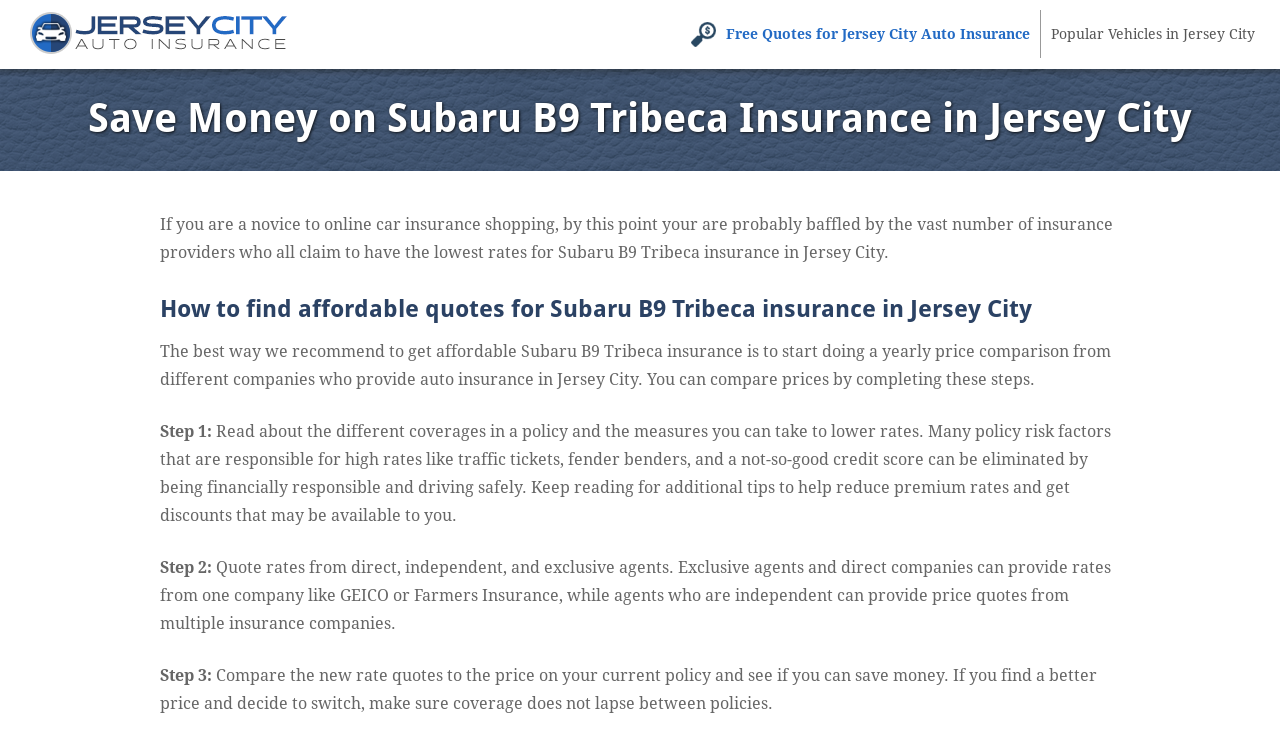

--- FILE ---
content_type: text/html; charset=UTF-8
request_url: https://www.insurancejerseycity.com/cheap-subaru-b9-tribeca-insurance/
body_size: 8248
content:
<!DOCTYPE html>
<html lang="en" xmlns:fb="http://ogp.me/ns/fb#">
  <head>
      <!-- Global site tag (gtag.js) - Google Analytics -->
    <script async src="https://www.googletagmanager.com/gtag/js?id=UA-185183614-10"></script>
    <script>
      window.dataLayer = window.dataLayer || [];

      function gtag() {
        dataLayer.push(arguments);
      }
      gtag('js', new Date());

      gtag('config', 'UA-185183614-10');
    </script>
    <meta charset="utf-8">
  <meta http-equiv="X-UA-Compatible" content="IE=edge">
  <title>Save Money on Subaru B9 Tribeca Insurance in Jersey City, NJ</title>
  <meta name="description" content="Locate competitive Subaru B9 Tribeca insurance rates. In minutes, compare auto insurance quotes in Jersey City and understand how to buy the cheapest Subaru B9 Tribeca insurance.">
  <meta name="viewport" content="width=device-width, initial-scale=1.0, user-scalable=yes">
  <meta property="og:title" content="Save Money on Subaru B9 Tribeca Insurance in Jersey City, NJ">
  <meta property="og:description" content="Locate competitive Subaru B9 Tribeca insurance rates. In minutes, compare auto insurance quotes in Jersey City and understand how to buy the cheapest Subaru B9 Tribeca insurance.">
  <meta property="og:image" content="https://www.insurancejerseycity.com/images/fb/subaru-b9-tribeca-jersey-city.jpg">
  <link rel="shortcut icon" href="/images/favicon.ico"  type="image/x-icon">
  <link rel="stylesheet" href="/css/style.css">
  <script src="//insurance.mediaalpha.com/js/serve.js"></script>
  <script type="text/javascript" src="https://www.gstatic.com/charts/loader.js"></script>

  <script type="text/javascript">google.charts.load('current', {packages: ['corechart', 'bar']});</script>
  <style>
#po_w { position: fixed; top: -200px; left: 0; padding: 10px 0; width: 100%; -webkit-transition: opacity .5s; transition: top .5s; background-color: rgba(69,80,101,0.92); color: #fff; font-size: 1.5em; z-index: 9999; box-shadow: 0 0 10px rgba(0,0,0,0.6); line-height: 1.2; }
#po_w.sticky { position: fixed; top: 0; }
#po { padding: 0 15px; }
#po > span { padding-bottom:15px; }
#po .yes, #cinsdncpo .no { display: inline-block; margin-left: 20px; border-radius: 4px; }
#po .yes { background: #A2C129; color: #fff !important; font-weight: 700; border: 2px solid rgba(0, 0, 0, 0.44); padding: 3px 20px; margin-right: 10px; text-shadow: 1px 1px 3px rgba(0,0,0,0.6); }
#po .yes:hover { background: #7F9820 !important } #cinsdncpo .no { margin-left: 10px; color: rgba(255, 255, 255, 0.34) !important; font-size: 80%; }
#po .no:hover { color: rgba(255, 255, 255, 0.6) !important; }
  </style>
</head>
<body>
<header class="jcnjwr clearfix">
<div id="aiijcbr">
    <div id="logo"><a href="/"><img src="/css/images/logo.png" alt="InsuranceJerseyCity.Com"></a></div>
  </div>
  <nav id="jcnjtn" itemscope itemtype="https://schema.org/SiteNavigationElement">
  <div class="ksienmt">Menu</div>
    <ul class="jcnj-menu" id="aiijcmmn">
    <li><a itemprop="url" class="aiijcof" onclick="window.open('https://quotes.autoinsurance.org/?type=Auto&referrer=geo.irvineinsure.com&tag=geosite&requestId=696a24d942409')"  href="/viewrates/" rel="nofollow"><span itemprop="name">Free Quotes for Jersey City Auto Insurance</span></a></li>		<li><a itemprop="url" class="jcnjhv" href="/popular-jersey-city-vehicles/"><span itemprop="name">Popular Vehicles in Jersey City</span></a></li>
    </ul>
  </nav>
</header>

<section id="ksienph" class="clearfix"> 
  <div class="jcnjwr">
    <h1>Save Money on Subaru B9 Tribeca Insurance in Jersey City</h1>
  </div>
</section>
<div class="jcnjwr wide clearfix" id="main">
<section id="content" itemprop="articleBody">
<p>If you are a novice to online car insurance shopping, by this point your are probably baffled by the vast number of insurance providers who all claim to have the lowest rates for Subaru B9 Tribeca insurance in Jersey City.
</p>
<h2>How to find affordable quotes for Subaru B9 Tribeca insurance in Jersey City</h2>
<p>The best way we recommend to get affordable Subaru B9 Tribeca insurance is to start doing a yearly price comparison from different companies who provide auto insurance in Jersey City. You can compare prices by completing these steps.</p>
<p><strong>Step 1:</strong> Read about the different coverages in a policy and the measures you can take to lower rates. Many policy risk factors that are responsible for high rates like traffic tickets, fender benders, and a not-so-good credit score can be eliminated by being financially responsible and driving safely. Keep reading for additional tips to help reduce premium rates and get discounts that may be available to you.</p>
<p><strong>Step 2:</strong> Quote rates from direct, independent, and exclusive agents. Exclusive agents and direct companies can provide rates from one company like GEICO or Farmers Insurance, while agents who are independent can provide price quotes from multiple insurance companies.</p>
<p><strong>Step 3:</strong> Compare the new rate quotes to the price on your current policy and see if you can save money. If you find a better price and decide to switch, make sure coverage does not lapse between policies.</p>
<p><strong>Step 4:</strong> Provide proper notification to your current company to cancel your current auto insurance policy and submit payment and a signed application for your new policy. As soon as you have the new policy, put the new proof of insurance certificate with your vehicle&#8217;s registration.</p>
<p>An essential thing to point out is that you&#8217;ll want to compare the same liability limits and deductibles on each price quote and to quote with as many companies as possible. Doing this guarantees  the most accurate price comparison and the most accurate and complete price analysis.</p>
<p><span class="imgwrap floatright" itemprop="image" itemscope itemtype="https://schema.org/ImageObject"><img decoding="async" itemprop="image" class="ksienmi" src="/images/subaru-b9-tribeca-insurance-jersey-city.jpg" alt="Insurance for Subaru B9 Tribeca"><meta itemprop="url" content="https://www.insurancejerseycity.com/images/subaru-b9-tribeca-insurance-jersey-city.jpg"><meta itemprop="width" content="359"><meta itemprop="height" content="239"></span>It goes without saying that car insurance companies don&#8217;t want policyholders to compare prices from other companies. Drivers who compare price quotes will presumably switch car insurance companies because they have good chances of finding a policy with more affordable rates. Remarkably, a study showed that consumers who routinely shopped around saved as much as $850 each year as compared to drivers who never shopped around for better prices.</p>
<p>If saving money on Subaru B9 Tribeca insurance is the reason you&#8217;re reading this, then learning about the best ways to find and compare insurance premiums can make it easier for you to save money.</p>
<p>Smart consumers take time to do rate comparisons before your policy renews since insurance prices are variable and change quite frequently. Just because you found the best price on Subaru B9 Tribeca insurance in Jersey City two years ago you can probably find a lower rate today. Forget anything you know (or think you know) about car insurance because we&#8217;re going to show you how to use online quotes to properly buy coverages and cut your premium.</p>
<p>If you have coverage now, you will be able to buy cheaper insurance using the techniques covered below. The purpose of this article is to teach you the most effective ways to compare rates and also save some money in the process But New Jersey car owners must learn the way insurance companies sell online because it varies considerably.</p>
<p>When quoting insurance, remember that having more price comparisons helps improve the odds of finding lower pricing.</p>
<p>The companies shown below are ready to provide free rate quotes in New Jersey. To get the <a href="/">cheapest auto insurance in NJ</a>, it&#8217;s a good idea that you visit as many as you can to find the lowest auto insurance rates.</p>
<div id="jcnjma_placeholder"></div>
<h2>Companies offer money-saving discounts on Subaru B9 Tribeca insurance in Jersey City</h2>
<p>Insuring your fleet can be pricey, but there could be significant discounts that can dramatically reduce your bill. Many of these discounts will be applied automatically at the time you complete a quote, but a few need to be specifically requested before being credited.<img decoding="async" class="shadow floatright" src="/images/subaru-b9-tribeca-insurance-discounts-jersey-city.jpg" alt="Insurance discounts"></p>
<ul>
<li><strong>Professional Memberships</strong> &#8211; Affiliation with specific professional or occupational memberships or organizations could trigger savings on your policy.</li>
<li><strong>Active Military Service</strong> &#8211; Having a family member in the military could qualify you for better rates.</li>
<li><strong>Theft Deterrent Discount</strong> &#8211; Cars and trucks equipped with anti-theft or alarm systems can help prevent theft and earn discounts up to 10% off your Jersey City car insurance quote.</li>
<li><strong>Policy Bundle Discount</strong> &#8211; When you have multiple policies and insure them with the same company you could get a discount of up to 20% off your total B9 Tribeca insurance premium.</li>
<li><strong>Driver Training Discounts</strong> &#8211; Passing a class that teaches defensive driver techniques could cut 5% off your bill and make you a better driver.</li>
<li><strong>Anti-lock Brake System</strong> &#8211; Cars and trucks equipped with ABS or steering control have fewer accidents and qualify for as much as a 10% discount.</li>
<li><strong>Telematics Devices</strong> &#8211; Jersey City drivers who agree to allow data collection to track driving patterns through the use of a telematics system such as In-Drive from State Farm or Allstate&#8217;s Drivewise system might see lower rates as long as they are good drivers.</li>
<li><strong>Own a Home and Save</strong> &#8211; Just owning your own home can save a few bucks due to the fact that maintaining a home requires personal responsibility.</li>
<li><strong>Save over 55</strong> &#8211; If you&#8217;re over the age of 55, you could receive a small decrease in premiums.</li>
</ul>
<p>As a disclaimer on discounts, most of the big mark downs will not be given to the entire cost. The majority will only reduce the price of certain insurance coverages like comp or med pay. Even though the math looks like all the discounts add up to a free policy, companies wouldn&#8217;t make money that way.</p>
<p>The best insurance companies and some of their more popular discounts are shown below.</p>
<ul>
<li><a href="/http://www.21st.com/car-insurance-by-state.htm" target="_blank" rel="noopener noreferrer">21st Century</a> policyholders can earn discounts including driver training, anti-lock brakes, teen driver, air bags, defensive driver, and automatic seat belts.</li>
<li><a href="/https://www.progressive.com/auto/car-insurance-discounts/" target="_blank" rel="noopener noreferrer">Progressive</a> has discounts for online quote discount, multi-policy, online signing, continuous coverage, multi-vehicle, and homeowner.</li>
<li><a href="/https://www.statefarm.com/insurance/auto/discounts" target="_blank" rel="noopener noreferrer">State Farm</a> has savings for multiple autos, safe vehicle, good driver, Steer Clear safe driver discount, multiple policy, passive restraint, and student away at school.</li>
<li><a href="/http://www.nationwide.com/car-insurance-discounts.jsp" target="_blank" rel="noopener noreferrer">Nationwide</a> offers discounts for Farm Bureau membership, business or organization, easy pay, family plan, good student, and anti-theft.</li>
<li><a href="/https://www.esurance.com/insurance/car/discounts" target="_blank" rel="noopener noreferrer">Esurance</a> may offer discounts for DriveSense, defensive driver, multi-car, Pac-12 alumni, and Switch &amp; Save.</li>
<li><a href="/http://www.thehartford.com/auto-insurance/affordable-auto-insurance" target="_blank" rel="noopener noreferrer">The Hartford</a> offers discounts including defensive driver, good student, driver training, bundle, anti-theft, vehicle fuel type, and air bag.</li>
</ul>
<p>When comparing rates, check with all companies you are considering which discounts can lower your rates. All car insurance discounts may not be offered in every state. To choose companies that offer multiple discounts in Jersey City, <a href="/insurancerates/" target="_blank" rel="nofollow noopener noreferrer">click here to view</a>.</p>
<h2>Here&#8217;s why auto insurance is not optional</h2>
<p>Even though it can be expensive, paying for auto insurance is most likely required but also gives you several important benefits.</p>
<ul>
<li>Most states have compulsory liability insurance requirements which means state laws require specific minimum amounts of liability insurance coverage in order to license the vehicle. In New Jersey these limits are 15/30/5 which means you must have $15,000 of bodily injury coverage per person, $30,000 of bodily injury coverage per accident, and $5,000 of property damage coverage.</li>
<li>If your B9 Tribeca has a lienholder, almost every bank will make it a condition of the loan that you carry insurance to ensure the loan is repaid in case of a total loss. If you let the policy lapse, the lender may have to buy a policy to insure your Subaru for a lot more money and require you to reimburse them the higher price.</li>
<li>Insurance safeguards not only your Subaru but also your financial assets. It will also reimburse you for medical bills for not only you but also any passengers injured in an accident. Liability coverage will also pay for a defense attorney if you are sued as the result of an accident. If your vehicle suffers damage from an accident or hail, comprehensive (other-than-collision) and collision coverage will pay all costs to repair after the deductible has been paid.</li>
</ul>
<p>The benefits of carrying enough insurance more than cancel out the cost, especially if you ever need it. The average driver in America is wasting up to $869 every year so compare rate quotes each time the policy renews to make sure the price is not too high.</p>
<h2>Jersey City auto insurance companies</h2>
<p>Choosing a highly-rated auto insurance provider is difficult considering how many different companies sell coverage in Jersey City. The company rank data shown next can help you choose which insurers to look at purchasing from.</p>
<h3>Top 10 Jersey City Car Insurance Companies Ranked by Customer Service</h3>
<ol>
<li>Mercury Insurance</li>
<li>The Hartford</li>
<li>American Family</li>
<li>Progressive</li>
<li>GEICO</li>
<li>USAA</li>
<li>State Farm</li>
<li>Travelers</li>
<li>Farmers Insurance</li>
<li>Allstate</li>
</ol>
<h3>Top 10 Jersey City Car Insurance Companies Ranked by Claims Service</h3>
<ol>
<li>Progressive</li>
<li>USAA</li>
<li>Liberty Mutual</li>
<li>GEICO</li>
<li>State Farm</li>
<li>Nationwide</li>
<li>Allstate</li>
<li>21st Century</li>
<li>The Hartford</li>
<li>Farmers Insurance</li>
</ol>
<h2>How do I know if I need professional advice?</h2>
<p>When choosing proper insurance coverage, there really is no perfect coverage plan. Everyone&#8217;s needs are different.<img decoding="async" class="floatright" src="/images/insurance-subaru-b9-tribeca-jersey-city.jpg" alt="Higher deductibles save money">
</p>
<p>For example, these questions may help highlight if your situation could use an agent&#8217;s help.</p>
<ul>
<li>Why do I have to buy liability insurance?</li>
<li>Is water damage covered by my policy?</li>
<li>Why am I be forced to buy a membership to get insurance from some companies?</li>
<li>What if I don&#8217;t agree with a claim settlement offer?</li>
<li>Does my Subaru B9 Tribeca need full coverage?</li>
<li>Do I need rental car coverage?</li>
<li>Is my nanny covered when transporting my kids?</li>
</ul>
<p>If you&#8217;re not sure about those questions, you may need to chat with a licensed insurance agent. If you don&#8217;t have a local agent, fill out <strong><a href="/fastquote/" target="_blank" rel="nofollow noopener noreferrer">this quick form</a></strong>.</p>
<h2>What if I want to buy from local Jersey City car insurance agents?</h2>
<p>Some people just want to talk to an insurance agent and we recommend doing that The best thing about comparing insurance prices online is you may find better rates and still buy from a local agent. And buying from neighborhood insurance agencies is still important in Jersey City.</p>
<p><img decoding="async" class="floatright" src="/images/jersey-city-subaru-b9-tribeca-insurance-agent.jpg" alt="Insurance agency in Jersey City">After completing <strong><a href="/fastquote/" target="_blank" rel="nofollow noopener noreferrer">this quick form</a></strong>, your information is transmitted to agents in your area that can provide free Jersey City car insurance quotes for your car insurance coverage. There is no reason to leave your computer since rate quotes are delivered immediately to you. Get lower rates without requiring a lot of work. If you have a need to get a comparison quote from a specific insurance company, you just need to jump over to their website and give them your coverage information.</p>
<h3>Exclusive and independent Jersey City car insurance agents</h3>
<p>If you prefer to buy car insurance from a local Jersey City insurance agency, you should know the different types of agents that you can select. Jersey City agents can either be independent (non-exclusive) or exclusive.</p>
<h4>Independent Car Insurance Agents</h4>
<p>Agents in the independent channel are not locked into one company so they can write business through many companies enabling the ability to shop coverage around. If they find a cheaper price, they can switch companies in-house and you won&#8217;t have to switch agencies. If you are trying to find cheaper rates, you absolutely need to get some free quotes from at a minimum one independent agency to maximize your price options. A lot of them also have access to mutual insurance companies that many times have cheaper rates.</p>
<p>The following is a short list of independent agents in Jersey City that may be able to give you price quote information.</p>
<ul>
<li><span itemscope itemtype="https://schema.org/InsuranceAgency"><meta itemprop="image" content="https://www.insurancejerseycity.com/images/agencyimg.png"><strong><span itemprop="name">GG Insurance &#8211; Independent Insurance Agent</span></strong><br /><span itemprop="address" itemscope itemtype="https://schema.org/PostalAddress"><span itemprop="streetAddress">270 Marin Boulevard, Metropolis Towers Suite #14D</span> &#8211; <span itemprop="addressLocality">Jersey City</span>, <span itemprop="addressRegion">NJ</span> <span itemprop="postalCode">07302</span> &#8211; <span itemprop="telephone">(800) 801-0394</span></span> &#8211; <span itemprop="geo" itemscope itemtype="https://schema.org/GeoCoordinates"><meta itemprop="latitude" content="40.7177398"><meta itemprop="longitude" content="-74.0402304"></span><a class="popup-gmaps" itemprop="hasMap" href="https://maps.google.com/?q=40.7177398,-74.0402304" target="_blank" rel="noopener noreferrer">View Map</a></span></li>
<li><span itemscope itemtype="https://schema.org/InsuranceAgency"><meta itemprop="image" content="https://www.insurancejerseycity.com/images/agencyimg.png"><strong><span itemprop="name">Exodus Insurance Services</span></strong><br /><span itemprop="address" itemscope itemtype="https://schema.org/PostalAddress"><span itemprop="streetAddress">758 Ocean Ave</span> &#8211; <span itemprop="addressLocality">Jersey City</span>, <span itemprop="addressRegion">NJ</span> <span itemprop="postalCode">07304</span> &#8211; <span itemprop="telephone">(201) 433-1015</span></span> &#8211; <span itemprop="geo" itemscope itemtype="https://schema.org/GeoCoordinates"><meta itemprop="latitude" content="40.7117020"><meta itemprop="longitude" content="-74.0749210"></span><a class="popup-gmaps" itemprop="hasMap" href="https://maps.google.com/?q=40.7117020,-74.0749210" target="_blank" rel="noopener noreferrer">View Map</a></span></li>
<li><span itemscope itemtype="https://schema.org/InsuranceAgency"><meta itemprop="image" content="https://www.insurancejerseycity.com/images/agencyimg.png"><strong><span itemprop="name">Preferred Choice Insurance Agency</span></strong><br /><span itemprop="address" itemscope itemtype="https://schema.org/PostalAddress"><span itemprop="streetAddress">225 Newark Ave</span> &#8211; <span itemprop="addressLocality">Jersey City</span>, <span itemprop="addressRegion">NJ</span> <span itemprop="postalCode">07302</span> &#8211; <span itemprop="telephone">(201) 616-7644</span></span> &#8211; <span itemprop="geo" itemscope itemtype="https://schema.org/GeoCoordinates"><meta itemprop="latitude" content="40.7221989"><meta itemprop="longitude" content="-74.0475600"></span><a class="popup-gmaps" itemprop="hasMap" href="https://maps.google.com/?q=40.7221989,-74.0475600" target="_blank" rel="noopener noreferrer">View Map</a></span></li>
</ul>
<p class="ksienam"><a href="/jersey-city-insurance-agents/">More insurance agents</a></p>
<h4>Exclusive Insurance Agencies</h4>
<p>Exclusive insurance agents normally can only provide a single company&#8217;s rates and examples are Allstate, State Farm and Farm Bureau. Exclusive agents cannot provide prices from multiple companies so always compare other rates. They receive extensive training on their company&#8217;s products which can be an advantage. Consumers often buy from exclusive agents partially due to the prominent brand name instead of buying on price only.</p>
<p>Shown below is a short list of exclusive agents in Jersey City that are able to give rate quotes.</p>
<ul>
<li><span itemscope itemtype="https://schema.org/InsuranceAgency"><meta itemprop="image" content="https://www.insurancejerseycity.com/images/agencyimg.png"><strong><a itemprop="url" href="https://www.statefarm.com/agent/US/NJ/Jersey-City/Joe-Nachbaur-GZLH71YS000" target="_blank" rel="noopener noreferrer"><span itemprop="name">Joe Nachbaur &#8211; State Farm Insurance Agent</span></a></strong><br /><span itemprop="address" itemscope itemtype="https://schema.org/PostalAddress"><span itemprop="streetAddress">505 Central Ave</span> &#8211; <span itemprop="addressLocality">Jersey City</span>, <span itemprop="addressRegion">NJ</span> <span itemprop="postalCode">07307</span> &#8211; <span itemprop="telephone">(201) 222-8866</span></span> &#8211; <span itemprop="geo" itemscope itemtype="https://schema.org/GeoCoordinates"><meta itemprop="latitude" content="40.7518750"><meta itemprop="longitude" content="-74.0455610"></span><a class="popup-gmaps" itemprop="hasMap" href="https://maps.google.com/?q=40.7518750,-74.0455610" target="_blank" rel="noopener noreferrer">View Map</a></span></li>
<li><span itemscope itemtype="https://schema.org/InsuranceAgency"><meta itemprop="image" content="https://www.insurancejerseycity.com/images/agencyimg.png"><strong><a itemprop="url" href="https://agents.farmers.com/nj/jersey-city/karima-panjwani?SourceID=AMPL001L002&amp;utm_source=GMB&amp;utm_medium=Local" target="_blank" rel="noopener noreferrer"><span itemprop="name">Farmers Insurance &#8211; Karima Panjwani</span></a></strong><br /><span itemprop="address" itemscope itemtype="https://schema.org/PostalAddress"><span itemprop="streetAddress">591 Summit Ave</span> &#8211; <span itemprop="addressLocality">Jersey City</span>, <span itemprop="addressRegion">NJ</span> <span itemprop="postalCode">07306</span> &#8211; <span itemprop="telephone">(201) 793-7525</span></span> &#8211; <span itemprop="geo" itemscope itemtype="https://schema.org/GeoCoordinates"><meta itemprop="latitude" content="40.7347436"><meta itemprop="longitude" content="-74.0596493"></span><a class="popup-gmaps" itemprop="hasMap" href="https://maps.google.com/?q=40.7347436,-74.0596493" target="_blank" rel="noopener noreferrer">View Map</a></span></li>
<li><span itemscope itemtype="https://schema.org/InsuranceAgency"><meta itemprop="image" content="https://www.insurancejerseycity.com/images/agencyimg.png"><strong><a itemprop="url" href="http://www.mansahastheanswer.com/" target="_blank" rel="noopener noreferrer"><span itemprop="name">Mansa Nicome &#8211; State Farm Insurance Agent</span></a></strong><br /><span itemprop="address" itemscope itemtype="https://schema.org/PostalAddress"><span itemprop="streetAddress">86 NJ-35</span> &#8211; <span itemprop="addressLocality">Neptune City</span>, <span itemprop="addressRegion">NJ</span> <span itemprop="postalCode">07753</span> &#8211; <span itemprop="telephone">(732) 776-9999</span></span> &#8211; <span itemprop="geo" itemscope itemtype="https://schema.org/GeoCoordinates"><meta itemprop="latitude" content="40.2006404"><meta itemprop="longitude" content="-74.0273396"></span><a class="popup-gmaps" itemprop="hasMap" href="https://maps.google.com/?q=40.2006404,-74.0273396" target="_blank" rel="noopener noreferrer">View Map</a></span></li>
</ul>
<p class="ksienam"><a href="/jersey-city-insurance-agents/">More insurance agents</a></p>
<p>Finding a good insurance agent needs to be determined by more than just the bottom line cost. You should also get answers to these questions.</p>
<ul>
<li>Does the company have a solid financial rating?</li>
<li>How many years of experience in personal auto insurance do they have?</li>
<li>If you have an accident, will your rates go up?</li>
<li>Does their agency support local causes in Jersey City?</li>
<li>What are their preferred companies if they are an independent agency?</li>
</ul>
</section>
<div class='pki-cat-pagination '><div class='prev'><a href="/https://www.insurancejerseycity.com/cheap-subaru-baja-insurance-jersey-city-nj/" rel="prev">Find Affordable Subaru Baja Insurance in Jersey City</a></div><div class='next'><a href="/https://www.insurancejerseycity.com/affordable-subaru-wrx-insurance-jersey-city-nj/" rel="next">Find Cheaper Subaru WRX Insurance in Jersey City</a></div></div></div>

<footer>

  <div id="footer" class="jcnjwr clearfix">

  <h3>Get Cheap Auto Insurance Rates in <span class="cvar">Jersey City</span> New Jersey</h3>

	  <p><a id="footer-mda-click" onclick="window.open('https://quotes.autoinsurance.org/?type=Auto&referrer=geo.irvineinsure.com&tag=geosite&requestId=696a24d945639')" href="/viewrates/" class="aiijcbtn">See How Much You Could Save</a></p>

    <p><span>Copyright &copy; <script>document.write(new Date().getFullYear())</script> InsuranceJerseyCity.Com&nbsp;&nbsp;</span><span><a href="/frequently-asked-questions">FAQ</a> | <a href="/privacy/">Privacy</a> | <a href="/terms-of-use/">Terms of Use</a> | <a href="/contact/">Contact</a></span></p>

    <div id="po_w"><div id="po" data-model="" data-city="New Jersey"></div></div>

	    </div>

</footer>
<script src="//ajax.googleapis.com/ajax/libs/jquery/1/jquery.min.js"></script> 
<script>window.jQuery || document.write('<script src="js/libs/jquery-1.9.0.min.js">\x3C/script>')</script> 
<script src="https://www.insurancejerseycity.com/wp-content/themes/geo/dev/js/main.js?v=1.5"></script>

<script defer src="https://static.cloudflareinsights.com/beacon.min.js/vcd15cbe7772f49c399c6a5babf22c1241717689176015" integrity="sha512-ZpsOmlRQV6y907TI0dKBHq9Md29nnaEIPlkf84rnaERnq6zvWvPUqr2ft8M1aS28oN72PdrCzSjY4U6VaAw1EQ==" data-cf-beacon='{"version":"2024.11.0","token":"72848d157c884076a748985598b0f29d","r":1,"server_timing":{"name":{"cfCacheStatus":true,"cfEdge":true,"cfExtPri":true,"cfL4":true,"cfOrigin":true,"cfSpeedBrain":true},"location_startswith":null}}' crossorigin="anonymous"></script>
</body>
</html>


--- FILE ---
content_type: text/css
request_url: https://www.insurancejerseycity.com/css/style.css
body_size: 6770
content:
@font-face { font-family: 'Droid Sans'; font-style: normal; font-weight: 400; src: local('Droid Sans'), local('Droid-Sans'), url(webfonts/Droid-Sans_400.woff2) format('woff2'); } @font-face { font-family: 'Droid Sans'; font-style: normal; font-weight: 700; src: local('Droid Sans Bold'), local('Droid-Sans-Bold'), url(webfonts/Droid-Sans_700.woff2) format('woff2'); } @font-face { font-family: 'Droid Serif'; font-style: normal; font-weight: 400; src: local('Droid Serif'), local('Droid-Serif'), url(webfonts/Droid-Serif_400.woff2) format('woff2'); } @font-face { font-family: 'Droid Serif'; font-style: normal; font-weight: 700; src: local('Droid Serif Bold'), local('Droid-Serif-Bold'), url(webfonts/Droid-Serif_700.woff2) format('woff2'); } article,aside,details,figcaption,figure,footer,header,hgroup,main,nav,section,summary{display:block}audio,canvas,video{display:inline-block;*display:inline;*zoom:1}audio:not([controls]){display:none;height:0}[hidden]{display:none}html{font-size:100%;-webkit-text-size-adjust:100%;-ms-text-size-adjust:100%}html,button,input,select,textarea{font-family:sans-serif}body{margin:0}a:focus{outline:thin dotted}a:active,a:hover{outline:0}h1{font-size:2em;margin:0.67em 0}h2{font-size:1.5em;margin:0.83em 0}h3{font-size:1.17em;margin:1em 0}h4{font-size:1em;margin:1.33em 0}h5{font-size:0.83em;margin:1.67em 0}h6{font-size:0.67em;margin:2.33em 0}abbr[title]{border-bottom:1px dotted}b,strong{font-weight:bold}blockquote{margin:1em 40px}dfn{font-style:italic}hr{-moz-box-sizing:content-box;box-sizing:content-box;height:0}mark{background:#ff0;color:#000}p,pre{margin:1em 0}code,kbd,pre,samp{font-family:monospace, serif;_font-family:'courier new', monospace;font-size:1em}pre{white-space:pre;white-space:pre-wrap;word-wrap:break-word}q{quotes:none}q:before,q:after{content:'';content:none}small{font-size:80%}sub,sup{font-size:75%;line-height:0;position:relative;vertical-align:baseline}sup{top:-0.5em}sub{bottom:-0.25em}dl,menu,ol,ul{margin:1em 0}dd{margin:0 0 0 40px}menu,ol,ul{padding:0 0 0 40px}nav ul,nav ol{list-style:none;list-style-image:none;padding:0;margin:0}img{border:0;-ms-interpolation-mode:bicubic}svg:not(:root){overflow:hidden}figure{margin:0}form{margin:0}fieldset{border:1px solid #c0c0c0;margin:0 2px;padding:0.35em 0.625em 0.75em}legend{border:0;padding:0;white-space:normal;*margin-left:-7px}button,input,select,textarea{font-size:100%;margin:0;vertical-align:baseline;*vertical-align:middle}button,input{line-height:normal}button,select{text-transform:none}button,html input[type="button"],input[type="reset"],input[type="submit"]{-webkit-appearance:button;cursor:pointer;*overflow:visible}button[disabled],html input[disabled]{cursor:default}input[type="checkbox"],input[type="radio"]{box-sizing:border-box;padding:0;*height:13px;*width:13px}input[type="search"]{-webkit-appearance:textfield;-moz-box-sizing:content-box;-webkit-box-sizing:content-box;box-sizing:content-box}input[type="search"]::-webkit-search-cancel-button,input[type="search"]::-webkit-search-decoration{-webkit-appearance:none}button::-moz-focus-inner,input::-moz-focus-inner{border:0;padding:0}textarea{overflow:auto;vertical-align:top}table{border-collapse:collapse;border-spacing:0} body{ color:#666; font-family:'Droid Serif', Arial, Helvetica, sans-serif; font-size:1em; line-height:1.8em; font-weight:normal; } h1, h2, h3, h4, h5, h6{ font-weight:normal; font-family:'Droid Sans', Arial, Helvetica, sans-serif; line-height:1.5em; margin:.45em 0; padding:0; } h1,h2,h3 { font-weight:700; } h4, h5 { font-size: 1.2em; } h1 { line-height:1.1; font-size:2.5em; } .homePage #ksienph h1 { font-size: 2.8em; text-shadow: 2px 2px 8px rgba(0,0,0,0.9); margin:.3em auto .4em auto; line-height:.9; color:#fff; } .homePage #ksienph h3 { font-size: 3em; color:#fff; text-shadow: 2px 2px 8px rgba(0,0,0,0.9); margin:0 auto; line-height:1; } .homePage #ksienph .aiijcbtn { margin-top: 30px; } li { padding-bottom: .7em; } #ksienph .jcnjwr { text-align: center; } div#main { max-width: 820px; } div#main.wide { max-width: 960px; } a, a:visited, a:active, a:hover{color:#226AC4;} a:hover{ text-decoration:none;} *{	-moz-box-sizing:border-box; box-sizing:border-box; } .floatright { float: none; margin: 50px auto; display: block; text-align:center; } .jcnjwr{ width: 92%; margin: 0 auto; } header.jcnjwr { width:100%; background-color: #fff; } #logo { padding:5px 0 0 0; } #logo a { display:block; } #aiijcbr{ text-align:center; } #ksienpo_w { position: fixed; top: -200px; left: 0; padding: 10px 0; width: 100%; -webkit-transition: opacity .5s; transition: top .5s; background-color: rgba(43,66,100,0.92); color: #fff; font-size: 1.5em; z-index: 9999; box-shadow: 0 0 10px rgba(0,0,0,0.6); line-height: 1.2; } #ksienpo_w.sticky { position: fixed; top: 0; } #ksienpo { padding: 0 15px; } #ksienpo > span { padding-bottom:15px; } #ksienpo .yes, #ksienpo .no { display: inline-block; margin-left: 20px; border-radius: 4px; } #ksienpo .yes { background: #A2C129; color: #fff !important; font-weight: 700; border: 2px solid rgba(0, 0, 0, 0.44); padding: 3px 20px; margin-right: 10px; text-shadow: 1px 1px 3px rgba(0,0,0,0.6); } #ksienpo .yes:hover { background: #7F9820 !important } #ksienpo .no { margin-left: 10px; color: rgba(255, 255, 255, 0.34) !important; font-size: 80%; } #ksienpo .no:hover { color: rgba(255, 255, 255, 0.6) !important; } ul.cities li, ul.jcnjveh li, ul.ksienagt li { padding-bottom: 5px; list-style-type:none; } ul.cities { padding-left:0; } ul.ksienagt li { margin-bottom:30px; } ul.ksienagt { line-height:1.5; } p.ksienam { margin-top: 0; padding-top: 0; margin-left: 40px; font-weight: 700; margin-bottom: 40px; } p.ksienam a { background: #ccc; padding: 8px 12px; text-decoration: none; color: #fff; border-radius: 5px; font-size: .9em; } p.ksienam a:hover { background:#bbb; } #map_wrapper { height: 400px; border: 4px solid #ccc; border-radius: 5px; margin: 40px 0; } #map_canvas { width: 100%; height: 100%; } #ksienph{ background-color:#2B4264; background-image:url(images/subtle-leather.png), url(images/gradient.png); background-repeat: repeat, repeat-x; background-position: top left, top left; border-bottom:2px solid rgba(43,66,100,0.08); padding:10px 0; } .ksienmi, .shadow { border: 4px solid #fff; -moz-box-shadow: 0px 0px 7px rgba(0,0,0,0.3); box-shadow: 0px 0px 21px rgba(0,0,0,0.15); -moz-border-radius: 5px; border-radius: 5px; } p.qbf { text-align: center; font-size: 29px; margin: 60px 30px 0 30px; color: #353535; padding-top: 30px; border-top: 1px solid #ddd; font-weight: 400; line-height: 1.4; clear:both; } p.qbf span.facttitle { font-size: 21px; display: inline-block; padding-bottom: 20px; color: #afafaf; letter-spacing: 5px; } p.qbf span.bold { color: #cc1e1e; } p.ql { margin: 20px 30px 40px 30px; padding-bottom: 30px; border-bottom: 1px solid #ddd; text-align: center; } .grid_1, .grid_2, .grid_3, .grid_4, .grid_5, .grid_6, .grid_7, .grid_8, .grid_9, .grid_10, .grid_11, .grid_12 { margin: 0 auto; position: relative; min-height: 1px; padding-left: 15px; padding-right: 15px; } .grid_8 {padding-left:0;} .aiijclr .grid_4 { width: 33.33333%; float: left; margin: 0; line-height: 1.6; } .alpha { padding-left:0 !important;} .omega { padding-right:0 !important;} #content { margin:40px 0; min-height:600px; } .center { text-align:center; } p{ margin:0 0 1.5em;} .aiijcal { margin-bottom:20px; margin-left: 30px; border-left: 5px solid #efefef; padding: 10px 0 10px 15px; } .aiijcal p { line-height: 1.5; } .aiijcal p:last-of-type { margin-bottom:0; } .jcnjpopv { text-align:center; } .jcnjpopv p { margin:0; } .jcnjpopv ul { display:inline-block; text-align:left; } li.vm {list-style-type:none;padding-top:10px;} li.vm a { background: #ccc; padding: 8px 12px; text-decoration: none; color: #fff; border-radius: 5px; font-size: .9em; margin-top:10px; font-weight:700; text-shadow: 1px 1px 2px rgba(0,0,0,0.5); } li.vm a:hover { background: #bbb; } .aiijcbcn {margin: 15px 0 0 0;padding: 0;font-size: 90%;}.aiijcbcn li {padding: 0;display: inline;} .aiijcbcn { margin: 15px 0 0 0; padding: 0; font-size: 90%; } .aiijcbcn li { padding: 0; display: inline; } #jcnjcF { max-width:600px; margin:0 auto; } #your_email{ display:none; } .hidden { display:none; } #msgSubmit { text-align: center; border-radius: 5px; padding: 8px; margin-bottom: 20px; font-weight:700; } .text-success { background: rgba(120, 255, 0, 0.12); border: 1px solid rgba(137, 255, 0, 0.38); color: #214E01; } .text-danger { background: rgba(255, 0, 0, 0.12); border: 1px solid rgba(255, 0, 0, 0.38); color: #a10000; } .input { width: 100%; padding: 8px; font-size: 1.6em; border: 1px solid #ccc; border-radius: 5px; } input#submit_button { margin: 15px auto 60px auto; display: block; } table.jcnjtblcl, table.jcnjrtbl, table.ksientbl { width: 90%; margin: 30px 5% 3px 30px; border: 1px solid #ddd; font-size: .8em; background: #fff; box-shadow: 0 0 10px rgba(0,0,0,0.1); text-align:center; line-height:1.4; } .homePage table.crank { margin-bottom:40px !important; } table.jcnjht { border-bottom: 1px solid #ddd; width:100%; margin-bottom:30px; } table.jcnjtblcl.tblwide, table.jcnjrtbl.tblwide, table.ksientbl.tblwide { width:100%; margin: 15px 0 3px 0; font-size:.8em; } .homePage table.ksientbl, .homePage table.jcnjtblcl.tblwide, .homePage table.jcnjrtbl.tblwide { font-size:90%; } .jcnjtblcl th, .jcnjrtbl th, .jcnjht th, table.ksientbl th { background-color:#2B4264; color:#fff; padding:10px 8px; } .jcnjht th { line-height: 1.4; } .jcnjtblcl caption, .jcnjrtbl caption, table.ksientbl caption { padding-bottom: 15px; font-weight:700; font-size:1.5em; display:table-caption; } .jcnjtblcl tr, .jcnjht tr, .jcnjrtbl tr, table.ksientbl tr { border-top: 1px solid #ddd; } .jcnjht tr { border-right: 1px solid #ddd; } .jcnjtblcl td, .jcnjht td, .jcnjrtbl td, table.ksientbl td { padding: 8px; width:50%; text-align:center; border-left: 1px solid #ddd; line-height:1.4; } .jcnjtblcl td.n { width:auto; min-width:75px; color: #fff; text-shadow: 1px 1px 1px rgba(0,0,0,0.5); font-weight: 700; } .jcnjrtbl td.n { width:auto; min-width:75px; } td.vmod { text-align: center; } td.ann, td.mon { background-color: rgba(132, 132, 132, 0.09); font-weight:bold; } .jcnjrtbl td.mon { color:#226AC4; font-size:125%; } .jcnjtblcl tr.altrow, .jcnjht tr.altrow, .jcnjrtbl tr.altrow { background: #f9f9f9; } #jcnjma_placeholder { margin: 40px 0 60px 0; } p.cht { margin-bottom:0; text-align:center; } p.tight { margin: 0; padding-left: 7vw; line-height: 1.5; font-weight: 700; } table.jcnjscalc { text-align:right; margin:0 auto 40px auto; line-height:1.4; max-width:700px; } .jcnjscalc td { padding: 8px 20px 8px; min-width:150px; } .jcnjscalc .ms { font-weight:700; color: #dd7a10; } .jcnjscalc .dif { font-weight:700; color: #2f85d9; } .jcnjscalc .cfm { font-weight:700; } .jcnjscalc tr.sum { background: #efefef; border: 1px solid #ddd; line-height: 1.4; } .jcnjscalc td.txt { padding: 10px 20px; } .bq { text-align: right !important; padding-right: 20px !important; font-size:18px; } .bq a.buttonlink { font-size: 18px; padding: 6px 26px 6px 15px; background-position: right 10px center; background-size: 12px 12px; margin-left: 15px; } span.nov,span.spd,span.spda,span.hi { display: inline-block; height: 15px; width: 15px; margin-right: 10px; } span.nov { background: #2f85d9; } span.spd { background: #dd7a10; } span.spda { background: #8ddd10; } span.hi { background: #e7af05; } #jcnjmvf.ksien_cd, #jcnjfcl.ksien_cd, #jcnjdisc.ksien_cd { width:90%; height:500px; margin:30px auto; } #jcnjlbc.ksien_cd { width:90%; height:400px; margin:30px auto; } #jcnjvio.ksien_cd { width:100%; height:600px; margin:30px auto; } #jcnjcbr.ksien_cd { width:100%; min-height:250px; margin:30px auto; } #jcnjdfd.ksien_cd { width:90%; height:700px; margin:30px auto; } #jcnjteend.ksien_cd { width:90%; height:300px; margin:30px auto; } .listPage #jcnjma_placeholder { min-height:600px; } table.max-ad-listings h1, #content h1{ text-shadow: none; } .qfPage #content > div { margin: 0 auto; } #max-rows table * { box-sizing: content-box; -moz-box-sizing: content-box; } .max-ad-description-text { line-height: 1.5; font-size: 1.1em; } #max-rows form h3 { background-color:#2B4264 !important; color: #fff; } #max-rows form button { background-color:#2B4264 !important; color: #fff !important; font-weight: 700; padding: 7px 14px !important; line-height: 2; } #max-rows .narrow-q { text-align:center; } .narrow-q b { text-align: left; line-height: 1; } .qfwrap * { box-sizing: content-box; -moz-box-sizing: content-box; } .qfwrap { max-width: 750px; margin: 0 auto; min-height:600px; } .qfwrap h1 { text-shadow:none; } h4[itemprop="about"] { text-align:center; margin:15px auto 0 auto; } div.aiijclr { background: #00cad1; background: -moz-linear-gradient(left, #00cad1 0%, #81cb00 51%, #cb0000 100%); background: -webkit-linear-gradient(left, #00cad1 0%,#81cb00 51%,#cb0000 100%); background: linear-gradient(to right, #00cad1 0%,#81cb00 51%,#cb0000 100%); filter: progid:DXImageTransform.Microsoft.gradient( startColorstr='#00cad1', endColorstr='#cb0000',GradientType=1 ); color: #fff; text-shadow: 1px 1px 1px rgba(0,0,0,0.5); font-weight: 700; border: 1px solid #555; padding: .25em; max-width: 600px; margin: 15px auto 0 auto; } p.source { font-size: .8em; max-width: 800px; text-align: center; margin:0 auto 30px auto; color:#999; line-height:1.4; padding-top:8px; } .aiijcbtn { background:#A2C129 url(images/btnarrow.png) no-repeat right 14px center; -moz-border-radius: 4px; -webkit-border-radius: 4px; border-radius: 4px; display: inline-block; cursor: pointer; color: #ffffff !important; font-size: 2.4em; line-height:1.2; padding: 14px 50px 14px 30px; text-decoration: none; text-shadow: 1px 1px 3px rgba(0,0,0,0.6); letter-spacing: -1px; margin-bottom:20px; box-shadow: 0px 0px 25px rgba(0,0,0,0.4), inset 1px 1px 1px rgba(255,255,255,0.5); } #content .aiijcbtn { font-size: 2em; box-shadow: 0px 0px 8px rgba(0,0,0,0.2); margin: 0 auto; border: 2px solid rgba(255,255,255,0.8); } .aiijcbtn:hover { background-color:#7F9820; } .aiijcbtn:active { position:relative; top:1px; } #ksienph .aiijcbtn {font-size:1.8em;margin-top:20px;margin-bottom:10px;} img{ max-width:100%; height:auto;} .ksienmt{ display:block; padding:10px; margin:0; background:#226AC4; color:#fff; cursor:pointer; text-transform:uppercase; font-size:20px; } .ksienmt.toggled-on{ background: #2B4264; } .jcnj-menu{ display:none; } .jcnj-menu.toggled-on{ display:block; position:relative; z-index:10; padding-top:15px; } .jcnj-menu{ clear:both; margin-bottom:10px; } .jcnj-menu li a { background:rgba(43,66,100,0.3); color:#2B4264; display:block; margin:1px 0; padding:10px; text-decoration:none; font-size:.9em; } .jcnj-menu li a:hover{ background-color:rgba(255,255,255,0.2); color:#fff; } .jcnj-menu.toggled-on li a:hover{ background-color:rgba(43,66,100,0.2); color:#2B4264; } .jcnj-menu li li a { background:#e8e8e8; padding-left:40px; } .jcnj-menu li li li a { background:#efefef; padding-left:80px; } footer{ clear:both; font-size:80%; padding:20px 0; } footer ul{ margin:0; padding:0; } .wide { max-width:960px; } #footer.jcnjwr { max-width: 960px; margin: 0 auto; } #footer li { line-height: 1.2; } .nbm { margin: 50px 0 0 0; } p.ksienftl { font-size: 1.2em; text-transform: uppercase; text-decoration:underline; font-weight:700; } #footer p.ksienftl a, #footer p.ksienftl a:link, #footer p.ksienftl a:visited { color: #FFFFFF; } #footer a, #footer a:link, #footer a:visited { color:#FFFFFF; text-decoration:none; } #footer a:hover, #footer p.ksienftl a:hover { color:#fff; } #footer h3 { font-size: 2em; margin: .5em 0 1.5em 0; line-height:1.2; text-shadow: 1px 1px 3px rgba(0,0,0,0.8); } #footer p { color: rgba(255,255,255,0.6); } body{ background:#fff; } h1, h2, h3, h4, h5, h6{ color:#2B4264; } #ksienph h1 { color:#fff; text-shadow:1px 1px 3px rgba(0,0,0,0.8); } #content h2:first-of-type { clear:right; } footer{ background-color:#2B4264; background-image:url(images/subtle-leather.png), url(images/gradient.png); background-repeat: repeat, repeat-x; background-position: top left, top left; color:#FFFFFF; text-align:center; } footer h1, footer h2, footer h3, footer h4{ color:#FFFFFF; margin-bottom:10px; } footer h4 { font-size: 1.7em; margin-bottom: 20px; opacity: 0.6; margin-top: 40px; } footer ul{ margin:0 0 0 8%; } .buttonlink{ background:#226AC4 url(images/btnarrow.png) no-repeat right 12px center; background-size: 18px 18px; border-radius:7px; border:1px solid #226AC4; color: #fff !important; display: inline-block; margin: 10px auto; padding: 15px 45px 15px 25px; text-decoration: none; font-weight: 700; opacity: .85; font-size: 1.5em; } .buttonlink:hover{ opacity:1.0; } .homePage .buttonlink, .contactPage .buttonlink { padding: 10px 40px 10px 20px; font-weight: 400; font-size: 1.1em; } #footer .buttonlink { background-color: rgba(0,0,0,0.3); border: 1px solid rgba(0,0,0,0.5); font-size:1.2em; padding:10px 40px 10px 20px; } .clearfix:before, .clearfix:after, .row:before, .row:after { content: " "; display: table; } .clearfix:after, .container:after, .row:after{ clear: both; } @media only screen and (min-width: 481px) { #aiijcbr{ float:left; text-align:left; } .ksienmt{ margin: 10px 15px 0 0; float:right; border-radius:8px; } .jcnj-menu.toggled-on li a { font-size:1.1em; } #logo {padding-left:25px;} } @media only screen and (max-width: 720px) { #footer span { display:block; } #footer span.footvar, #footer span.cvar { display:inline;} #content img:not(table img), .imgwrap { display: block; float: none !important; margin: 30px auto !important; } #footer .grid_4 { text-align:center; width:100%; float:none; display:block; } #footer ul li { list-style-type:none; } #footer ul { margin-left:0; } } @media only screen and (min-width:481px) and (max-width: 720px) { .grid_3 { width: 50%; } .grid_4:not(.grid_4 .rht) { width: 50%; } .grid_3:nth-child(2n),.grid_4:nth-child(2n) { clear:both; } div.aiijclr .grid_4:nth-child(2n) { clear:none;} .grid_3, .grid_4 { float: left; display: block; } .grid_4.rht{ float:none; display:block; margin: 0 auto; } .third {clear:both;} } @media only screen and (min-width: 721px) { td.vmod { text-align: left; padding-left: 15px; } #footer .grid_4 { text-align:center; width:33.3333%; float:left; } #footer ul { margin: 0 auto; display:inline-block; text-align:left; } .grid_3, .grid_4 { margin-bottom:40px; } .grid_1 { width: 8.33333333%; } .grid_2 { width: 16.66666667%; } .grid_3 { width: 25%; } .grid_4 { width: 33.33333333%; } .grid_5 { width: 41.66666667%; } .grid_6 { width: 50%; } .grid_7 { width: 58.33333333%; } .grid_8 { width: 66.66666667%; } .grid_9 { width: 75%; } .grid_10 { width: 83.33333333%; } .grid_11 { width: 91.66666667%; } .grid_12 { width: 100%; } .grid_1, .grid_2, .grid_3, .grid_4, .grid_5, .grid_6, .grid_7, .grid_8, .grid_9, .grid_10, .grid_11, .grid_12 { float: left; display: block; } } @media only screen and (max-width: 720px), (min-device-width: 721px) and (max-device-width: 1024px) { .grid_1, .grid_2, .grid_3, .grid_4, .grid_5, .grid_6, .grid_7, .grid_8, .grid_9, .grid_10, .grid_11, .grid_12 { padding:0; float:none; } table.jcnjtblcl, table.jcnjrtbl thead, table.jcnjtblcl tbody, th, .jcnjtblcl td, .jcnjtblcl tr, .jcnjrtbl td, .jcnjrtbl tr { display: block; } thead tr { position: absolute; top: -9999px; left: -9999px; } .vmod a { color:#fff; } table.ksientbl .vmod a { color:inherit; } table.jcnjtblcl th {display:none !important;} table th:not(.jcnjht th) {display:none;} .jcnjtblcl caption, .jcnjrtbl caption {width:100%;display:block;padding:8px;} .jcnjtblcl td, .jcnjrtbl td { width:100%; min-height:35px; border: none; position: relative; padding-left: 50%; } .jcnjrtbl td.bq { padding-left:10px; } .jcnjrtbl td.bq a.buttonlink { background-color:#A2C129; opacity:1.0; } .jcnjtblcl td:before, .jcnjrtbl td:before { position: absolute; top: 6px; left: 6px; width: 30%; padding-right: 10px; white-space: nowrap; text-align:left; } .jcnjtblcl.tblwide td:nth-of-type(2):before { content: "Collision"; } .jcnjtblcl.tblwide td:nth-of-type(3):before { content: "Property Damage"; } .jcnjtblcl.tblwide td:nth-of-type(4):before { content: "Comprehensive"; } .jcnjtblcl.tblwide td:nth-of-type(5):before { content: "Personal Injury"; } .jcnjtblcl.tblwide td:nth-of-type(6):before { content: "Medical Payment"; } .jcnjtblcl.tblwide td:nth-of-type(7):before { content: "Bodily Injury"; } .jcnjtblcl:not(.tblwide) td:nth-of-type(1):before { content: "Lowest"; } .jcnjtblcl:not(.tblwide) td:nth-of-type(2):before { content: "Highest"; } .jcnjrtbl.tblwide th {display:none;} .jcnjrtbl.tblwide td:nth-of-type(1){ background-color:#2B4264;color:#fff;font-weight:700;} .jcnjrtbl.tblwide td:nth-of-type(2):before { content: "Comprehensive"; } .jcnjrtbl.tblwide td:nth-of-type(3):before { content: "Collision"; } .jcnjrtbl.tblwide td:nth-of-type(4):before { content: "Liability"; } .jcnjrtbl.tblwide td:nth-of-type(5):before { content: "Medical"; } .jcnjrtbl.tblwide td:nth-of-type(6):before { content: "UM/UIM"; } .jcnjrtbl.tblwide td:nth-of-type(7):before { content: "Annual Premium"; } .jcnjrtbl.tblwide td:nth-of-type(8):before { content: "Monthly Premium"; } .jcnjrtbl.cpo.tblwide td:nth-of-type(2):before { content: "Annual Policy Premium"; } .jcnjrtbl.cpo.tblwide td:nth-of-type(3):before { content: "6-Month Policy Premium"; } .jcnjrtbl.cpo.tblwide td:nth-of-type(4):before { content: "Monthly Policy Premium"; } .jcnjrtbl.tblwide.crank td:nth-of-type(2):before { content: "Value"; } .jcnjrtbl.tblwide.crank td:nth-of-type(3):before { content: "Customer Service"; } .jcnjrtbl.tblwide.crank td:nth-of-type(4):before { content: "Claims"; } .jcnjrtbl.tblwide.crank td:nth-of-type(5):before { content: "Customer Satisfaction"; } .jcnjrtbl.tblwide.crank td:nth-of-type(6):before { content: "A.M. Best Rating"; } .jcnjrtbl.tblwide.crank td:nth-of-type(7):before { content: "Overall Score"; } .jcnjrtbl.corank.tblwide td:nth-of-type(2):before { content: "Company"; } .jcnjrtbl.corank.tblwide td:nth-of-type(3):before { content: "Cost Per Year"; } .jcnjrtbl.rcit.tblwide td:nth-of-type(2):before { content: "City"; } .jcnjrtbl.rcit.tblwide td:nth-of-type(3):before { content: "Cost Per Year"; }} @media only screen and (min-width: 920px) { .jcnjwr{ max-width: 100%; margin: 0 auto; } #aiijcbr{ float:left; text-align:left; margin-bottom:0px; } header{ padding:0; } #content { float:left; width:100%; } .floatright { float:right; margin:20px 0 40px 40px; display:inline; text-align:left; } .ksienmt {display:none;} #aiijcmmn{display:block;padding-right:15px;margin-top:10px;} .jcnj-menu, .jcnj-menu * { margin: 0; padding: 0; list-style: none; } .jcnj-menu ul { position: absolute; display:none; width: 12em; } .jcnj-menu ul li { width: 100%; } .jcnj-menu li:hover { visibility: inherit; } .jcnj-menu li { float: left; position: relative; margin-left:0; } .jcnj-menu a { display: block; position: relative; } #jcnjtn, .jcnj-menu { float:right; margin: 0; } .jcnj-menu a { text-decoration:none; } .jcnj-menu li a { background-color: transparent; margin:0; } .jcnj-menu a.aiijcof { background: url(images/icon-save.png) no-repeat 13px center; background-size:25px; padding-left: 48px; font-weight: 700; color:#226AC4; } .jcnj-menu a.aiijcof:hover { background-color:transparent; color:#333; } .jcnjhv { border-left: 1px solid rgba(0,0,0,0.4); } .jcnj-menu li a.jcnjhv { background: transparent; color: #555; } .jcnj-menu li a.jcnjhv:hover { background: transparent; color: #777; } #footer .grid_4 {text-align:center;} .rightfloat{float:right; } } @media only screen and (max-width: 920px) { #ksienpo > span { display: block; } } @media only screen and (min-width: 480px) { .floatright.mism { float:right; margin:20px 0 40px 40px; display:inline; text-align:left; } } .mfp-bg { top: 0; left: 0; width: 100%; height: 100%; z-index: 1042; overflow: hidden; position: fixed; background: #0b0b0b; opacity: 0.8; } .mfp-wrap { top: 0; left: 0; width: 100%; height: 100%; z-index: 1043; position: fixed; outline: none !important; -webkit-backface-visibility: hidden; } .mfp-container { text-align: center; position: absolute; width: 100%; height: 100%; left: 0; top: 0; padding: 0 8px; box-sizing: border-box; } .mfp-container:before { content: ''; display: inline-block; height: 100%; vertical-align: middle; } .mfp-align-top .mfp-container:before { display: none; } .mfp-content { position: relative; display: inline-block; vertical-align: middle; margin: 0 auto; text-align: left; z-index: 1045; } .mfp-inline-holder .mfp-content, .mfp-ajax-holder .mfp-content { width: 100%; cursor: auto; } .mfp-ajax-cur { cursor: progress; } .mfp-zoom-out-cur, .mfp-zoom-out-cur .mfp-image-holder .mfp-close { cursor: -moz-zoom-out; cursor: -webkit-zoom-out; cursor: zoom-out; } .mfp-zoom { cursor: pointer; cursor: -webkit-zoom-in; cursor: -moz-zoom-in; cursor: zoom-in; } .mfp-auto-cursor .mfp-content { cursor: auto; } .mfp-close, .mfp-arrow, .mfp-preloader, .mfp-counter { -webkit-user-select: none; -moz-user-select: none; user-select: none; } .mfp-loading.mfp-figure { display: none; } .mfp-hide { display: none !important; } .mfp-preloader { color: #CCC; position: absolute; top: 50%; width: auto; text-align: center; margin-top: -0.8em; left: 8px; right: 8px; z-index: 1044; } .mfp-preloader a { color: #CCC; } .mfp-preloader a:hover { color: #FFF; } .mfp-s-ready .mfp-preloader { display: none; } .mfp-s-error .mfp-content { display: none; } button.mfp-close, button.mfp-arrow { overflow: visible; cursor: pointer; background: transparent; border: 0; -webkit-appearance: none; display: block; outline: none; padding: 0; z-index: 1046; box-shadow: none; touch-action: manipulation; } button::-moz-focus-inner { padding: 0; border: 0; } .mfp-close { width: 44px; height: 44px; line-height: 44px; position: absolute; right: 0; top: 0; text-decoration: none; text-align: center; opacity: 0.65; padding: 0 0 18px 10px; color: #FFF; font-style: normal; font-size: 28px; font-family: Arial, Baskerville, monospace; } .mfp-close:hover, .mfp-close:focus { opacity: 1; } .mfp-close:active { top: 1px; } .mfp-close-btn-in .mfp-close { color: #333; } .mfp-image-holder .mfp-close, .mfp-iframe-holder .mfp-close { color: #FFF; right: -6px; text-align: right; padding-right: 6px; width: 100%; } .mfp-counter { position: absolute; top: 0; right: 0; color: #CCC; font-size: 12px; line-height: 18px; white-space: nowrap; } .mfp-arrow { position: absolute; opacity: 0.65; margin: 0; top: 50%; margin-top: -55px; padding: 0; width: 90px; height: 110px; -webkit-tap-highlight-color: transparent; } .mfp-arrow:active { margin-top: -54px; } .mfp-arrow:hover, .mfp-arrow:focus { opacity: 1; } .mfp-arrow:before, .mfp-arrow:after { content: ''; display: block; width: 0; height: 0; position: absolute; left: 0; top: 0; margin-top: 35px; margin-left: 35px; border: medium inset transparent; } .mfp-arrow:after { border-top-width: 13px; border-bottom-width: 13px; top: 8px; } .mfp-arrow:before { border-top-width: 21px; border-bottom-width: 21px; opacity: 0.7; } .mfp-arrow-left { left: 0; } .mfp-arrow-left:after { border-right: 17px solid #FFF; margin-left: 31px; } .mfp-arrow-left:before { margin-left: 25px; border-right: 27px solid #3F3F3F; } .mfp-arrow-right { right: 0; } .mfp-arrow-right:after { border-left: 17px solid #FFF; margin-left: 39px; } .mfp-arrow-right:before { border-left: 27px solid #3F3F3F; } .mfp-iframe-holder { padding-top: 40px; padding-bottom: 40px; } .mfp-iframe-holder .mfp-content { line-height: 0; width: 100%; max-width: 900px; } .mfp-iframe-holder .mfp-close { top: -40px; } .mfp-iframe-scaler { width: 100%; height: 0; overflow: hidden; padding-top: 56.25%; } .mfp-iframe-scaler iframe { position: absolute; display: block; top: 0; left: 0; width: 100%; height: 100%; box-shadow: 0 0 8px rgba(0, 0, 0, 0.6); background: #000; } /* Main image in popup */ img.mfp-img { width: auto; max-width: 100%; height: auto; display: block; line-height: 0; box-sizing: border-box; padding: 40px 0 40px; margin: 0 auto; } /* The shadow behind the image */ .mfp-figure { line-height: 0; } .mfp-figure:after { content: ''; position: absolute; left: 0; top: 40px; bottom: 40px; display: block; right: 0; width: auto; height: auto; z-index: -1; box-shadow: 0 0 8px rgba(0, 0, 0, 0.6); background: #444; } .mfp-figure small { color: #BDBDBD; display: block; font-size: 12px; line-height: 14px; } .mfp-figure figure { margin: 0; } .mfp-bottom-bar { margin-top: -36px; position: absolute; top: 100%; left: 0; width: 100%; cursor: auto; } .mfp-title { text-align: left; line-height: 18px; color: #F3F3F3; word-wrap: break-word; padding-right: 36px; } .mfp-image-holder .mfp-content { max-width: 100%; } .mfp-gallery .mfp-image-holder .mfp-figure { cursor: pointer; } @media screen and (max-width: 800px) and (orientation: landscape), screen and (max-height: 300px) { /** * Remove all paddings around the image on small screen */ .mfp-img-mobile .mfp-image-holder { padding-left: 0; padding-right: 0; } .mfp-img-mobile img.mfp-img { padding: 0; } .mfp-img-mobile .mfp-figure:after { top: 0; bottom: 0; } .mfp-img-mobile .mfp-figure small { display: inline; margin-left: 5px; } .mfp-img-mobile .mfp-bottom-bar { background: rgba(0, 0, 0, 0.6); bottom: 0; margin: 0; top: auto; padding: 3px 5px; position: fixed; box-sizing: border-box; } .mfp-img-mobile .mfp-bottom-bar:empty { padding: 0; } .mfp-img-mobile .mfp-counter { right: 5px; top: 3px; } .mfp-img-mobile .mfp-close { top: 0; right: 0; width: 35px; height: 35px; line-height: 35px; background: rgba(0, 0, 0, 0.6); position: fixed; text-align: center; padding: 0; } } @media all and (max-width: 900px) { .mfp-arrow { -webkit-transform: scale(0.75); transform: scale(0.75); } .mfp-arrow-left { -webkit-transform-origin: 0; transform-origin: 0; } .mfp-arrow-right { -webkit-transform-origin: 100%; transform-origin: 100%; } .mfp-container { padding-left: 6px; padding-right: 6px; } }